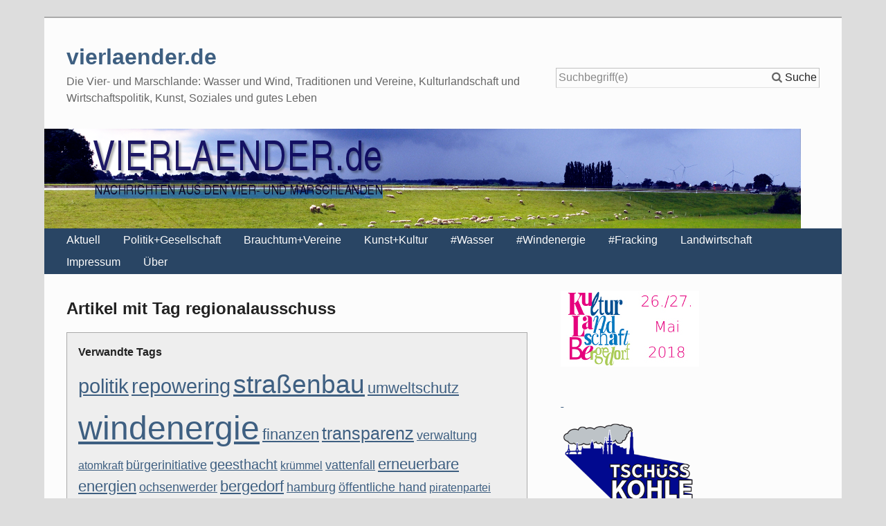

--- FILE ---
content_type: text/html; charset=UTF-8
request_url: https://vierlaender.de/index.php?/plugin/tag/regionalausschuss
body_size: 12910
content:
<!doctype html>
<!--[if IE 8 ]>    <html class="no-js lt-ie9" lang="de"> <![endif]-->
<!--[if gt IE 8]><!--> <html class="no-js" lang="de"> <!--<![endif]-->
<head>
    <meta charset="UTF-8">
    <title>vierlaender.de | Artikel mit Tag regionalausschuss</title>
    <meta name="generator" content="Serendipity v.2.4.0">
    <meta name="viewport" content="width=device-width, initial-scale=1">
    <meta name="robots" content="index,follow">
    <link rel="dns-prefetch" href="//ajax.googleapis.com">
    <link rel="stylesheet" href="https://vierlaender.de/serendipity.css?v=1671194380">
<!--[if lte IE 8]>
    <link rel="stylesheet" href="/templates/next/oldie.css">
<![endif]-->
    <script src="/templates/next/scripts/modernizr/modernizr.js"></script>
    <link rel="alternate" type="application/rss+xml" title="vierlaender.de RSS feed" href="https://vierlaender.de/feeds/index.rss2">
    <link rel="alternate" type="application/x.atom+xml" title="vierlaender.de Atom feed" href="https://vierlaender.de/feeds/atom.xml">
    <script src="/templates/jquery.js"></script>
    <script>jQuery.noConflict();</script>

</head>
<body class="columns-2">
    <header id="banner" class="clearfix">
        <a id="identity" href="https://vierlaender.de/">
            <h1>vierlaender.de</h1>
            <span>Die Vier- und Marschlande: Wasser und Wind, Traditionen und Vereine, Kulturlandschaft und Wirtschaftspolitik, Kunst, Soziales und gutes Leben</span>
        </a>

        <form id="searchform" action="/index.php" method="get" role="search">
            <input type="hidden" name="serendipity[action]" value="search">
            <input id="serendipityQuickSearchTermField" name="serendipity[searchTerm]" type="search" placeholder="Suchbegriff(e)" value="">
            <label for="serendipityQuickSearchTermField"><span class="icon-search" aria-hidden="true"></span><span class="fallback-text">Suche</span></label>
            <input id="searchsend" name="serendipity[searchButton]" type="submit" value="Los!">
        </form>
        
    </header>
        <div id="logo">
        <img src="/uploads/Images/header_logo_Juli2016.png" alt="">
    </div>
        <div id="navbar">
        <a id="open-nav" class="nav-toggle" href="#site-nav"><span class="icon-menu" aria-hidden="true"></span><span class="fallback-text">Menü</span></a>

        <nav id="site-nav" class="nav-collapse">
            <ul><li><a href="/index.php">Aktuell</a></li><li><a href="/categories/6-Politik">Politik+Gesellschaft</a></li><li><a href="/index.php?serendipity[action]=search&amp;serendipity[searchTerm]=brauchtum,vereine">Brauchtum+Vereine</a></li><li><a href="/index.php?serendipity[action]=search&amp;serendipity[searchTerm]=kultur,kunst,museum">Kunst+Kultur</a></li><li><a href="/index.php?serendipity[action]=search&amp;serendipity[searchTerm]=wasser">#Wasser</a></li><li><a href="/index.php?serendipity[action]=search&amp;serendipity[searchTerm]=windenergie,windkraft">#Windenergie</a></li><li><a href="/index.php?serendipity[action]=search&amp;serendipity[searchTerm]=fracking">#Fracking</a></li><li><a href="/categories/4-Landwirtschaft">Landwirtschaft</a></li><li><a href="/archives/34-Impressum-und-Haftungsausschluss.html">Impressum</a></li><li><a href="/index.php?/archives/33-UEber-vierlaender.de.html">Über</a></li></ul>
        </nav>
    </div>

    <main id="primary">
    <div class="serendipity_Entry_Date freetag_cloud">
    <h2 class="serendipity_date">Artikel mit Tag regionalausschuss</h2>

    <div class="serendipity_freetag_taglist">
        <p class="serendipity_freetag_taglist_related">Verwandte Tags</p>
    
                    <span class="tag_weight_182" style="font-size: 182%; white-space: normal;"><a rel="tag" href="http://vierlaender.de/index.php?/plugin/tag/politik" title="politik (4) ">politik</a></span> <span class="tag_weight_182" style="font-size: 182%; white-space: normal;"><a rel="tag" href="http://vierlaender.de/index.php?/plugin/tag/repowering" title="repowering (4) ">repowering</a></span> <span class="tag_weight_229" style="font-size: 229%; white-space: normal;"><a rel="tag" href="http://vierlaender.de/index.php?/plugin/tag/stra%C3%9Fenbau" title="straßenbau (6) ">straßenbau</a></span> <span class="tag_weight_135" style="font-size: 135%; white-space: normal;"><a rel="tag" href="http://vierlaender.de/index.php?/plugin/tag/umweltschutz" title="umweltschutz (2) ">umweltschutz</a></span> <span class="tag_weight_300" style="font-size: 300%; white-space: normal;"><a rel="tag" href="http://vierlaender.de/index.php?/plugin/tag/windenergie" title="windenergie (9) ">windenergie</a></span> <span class="tag_weight_135" style="font-size: 135%; white-space: normal;"><a rel="tag" href="http://vierlaender.de/index.php?/plugin/tag/finanzen" title="finanzen (2) ">finanzen</a></span> <span class="tag_weight_159" style="font-size: 159%; white-space: normal;"><a rel="tag" href="http://vierlaender.de/index.php?/plugin/tag/transparenz" title="transparenz (3) ">transparenz</a></span> <span class="tag_weight_112" style="font-size: 112%; white-space: normal;"><a rel="tag" href="http://vierlaender.de/index.php?/plugin/tag/verwaltung" title="verwaltung (1) ">verwaltung</a></span> <span class="tag_weight_100" style="font-size: 100%; white-space: normal;"><a rel="tag" href="http://vierlaender.de/index.php?/plugin/tag/atomkraft" title="atomkraft (0.5) ">atomkraft</a></span> <span class="tag_weight_112" style="font-size: 112%; white-space: normal;"><a rel="tag" href="http://vierlaender.de/index.php?/plugin/tag/b%C3%BCrgerinitiative" title="bürgerinitiative (1) ">bürgerinitiative</a></span> <span class="tag_weight_124" style="font-size: 124%; white-space: normal;"><a rel="tag" href="http://vierlaender.de/index.php?/plugin/tag/geesthacht" title="geesthacht (1.5) ">geesthacht</a></span> <span class="tag_weight_100" style="font-size: 100%; white-space: normal;"><a rel="tag" href="http://vierlaender.de/index.php?/plugin/tag/kr%C3%BCmmel" title="krümmel (0.5) ">krümmel</a></span> <span class="tag_weight_112" style="font-size: 112%; white-space: normal;"><a rel="tag" href="http://vierlaender.de/index.php?/plugin/tag/vattenfall" title="vattenfall (1) ">vattenfall</a></span> <span class="tag_weight_135" style="font-size: 135%; white-space: normal;"><a rel="tag" href="http://vierlaender.de/index.php?/plugin/tag/erneuerbare+energien" title="erneuerbare energien (2) ">erneuerbare energien</a></span> <span class="tag_weight_112" style="font-size: 112%; white-space: normal;"><a rel="tag" href="http://vierlaender.de/index.php?/plugin/tag/ochsenwerder" title="ochsenwerder (1) ">ochsenwerder</a></span> <span class="tag_weight_135" style="font-size: 135%; white-space: normal;"><a rel="tag" href="http://vierlaender.de/index.php?/plugin/tag/bergedorf" title="bergedorf (2) ">bergedorf</a></span> <span class="tag_weight_112" style="font-size: 112%; white-space: normal;"><a rel="tag" href="http://vierlaender.de/index.php?/plugin/tag/hamburg" title="hamburg (1) ">hamburg</a></span> <span class="tag_weight_112" style="font-size: 112%; white-space: normal;"><a rel="tag" href="http://vierlaender.de/index.php?/plugin/tag/%C3%B6ffentliche+hand" title="öffentliche hand (1) ">öffentliche hand</a></span> <span class="tag_weight_100" style="font-size: 100%; white-space: normal;"><a rel="tag" href="http://vierlaender.de/index.php?/plugin/tag/piratenpartei" title="piratenpartei (0.5) ">piratenpartei</a></span> <span class="tag_weight_100" style="font-size: 100%; white-space: normal;"><a rel="tag" href="http://vierlaender.de/index.php?/plugin/tag/handwerk" title="handwerk (0.5) ">handwerk</a></span> <span class="tag_weight_135" style="font-size: 135%; white-space: normal;"><a rel="tag" href="http://vierlaender.de/index.php?/plugin/tag/klimawandel" title="klimawandel (2) ">klimawandel</a></span> <span class="tag_weight_182" style="font-size: 182%; white-space: normal;"><a rel="tag" href="http://vierlaender.de/index.php?/plugin/tag/lokalpolitik" title="lokalpolitik (4) ">lokalpolitik</a></span> <span class="tag_weight_112" style="font-size: 112%; white-space: normal;"><a rel="tag" href="http://vierlaender.de/index.php?/plugin/tag/natur+und+umwelt" title="natur und umwelt (1) ">natur und umwelt</a></span> <span class="tag_weight_112" style="font-size: 112%; white-space: normal;"><a rel="tag" href="http://vierlaender.de/index.php?/plugin/tag/lauben" title="lauben (1) ">lauben</a></span> <span class="tag_weight_112" style="font-size: 112%; white-space: normal;"><a rel="tag" href="http://vierlaender.de/index.php?/plugin/tag/wohnungsbau" title="wohnungsbau (1) ">wohnungsbau</a></span> <span class="tag_weight_100" style="font-size: 100%; white-space: normal;"><a rel="tag" href="http://vierlaender.de/index.php?/plugin/tag/ortsvorsteher" title="ortsvorsteher (0.5) ">ortsvorsteher</a></span> <span class="tag_weight_135" style="font-size: 135%; white-space: normal;"><a rel="tag" href="http://vierlaender.de/index.php?/plugin/tag/altengamme" title="altengamme (2) ">altengamme</a></span> <span class="tag_weight_124" style="font-size: 124%; white-space: normal;"><a rel="tag" href="http://vierlaender.de/index.php?/plugin/tag/curslack" title="curslack (1.5) ">curslack</a></span> <span class="tag_weight_112" style="font-size: 112%; white-space: normal;"><a rel="tag" href="http://vierlaender.de/index.php?/plugin/tag/fukushima" title="fukushima (1) ">fukushima</a></span> <span class="tag_weight_124" style="font-size: 124%; white-space: normal;"><a rel="tag" href="http://vierlaender.de/index.php?/plugin/tag/kiebitzdeich" title="kiebitzdeich (1.5) ">kiebitzdeich</a></span> <span class="tag_weight_124" style="font-size: 124%; white-space: normal;"><a rel="tag" href="http://vierlaender.de/index.php?/plugin/tag/neuengamme" title="neuengamme (1.5) ">neuengamme</a></span> <span class="tag_weight_135" style="font-size: 135%; white-space: normal;"><a rel="tag" href="http://vierlaender.de/index.php?/plugin/tag/stadtentwicklung" title="stadtentwicklung (2) ">stadtentwicklung</a></span> <span class="tag_weight_100" style="font-size: 100%; white-space: normal;"><a rel="tag" href="http://vierlaender.de/index.php?/plugin/tag/barrieren" title="barrieren (0.5) ">barrieren</a></span> <span class="tag_weight_124" style="font-size: 124%; white-space: normal;"><a rel="tag" href="http://vierlaender.de/index.php?/plugin/tag/sommerfest" title="sommerfest (1.5) ">sommerfest</a></span> <span class="tag_weight_182" style="font-size: 182%; white-space: normal;"><a rel="tag" href="http://vierlaender.de/index.php?/plugin/tag/kinder" title="kinder (4) ">kinder</a></span> <span class="tag_weight_112" style="font-size: 112%; white-space: normal;"><a rel="tag" href="http://vierlaender.de/index.php?/plugin/tag/kirchwerder" title="kirchwerder (1) ">kirchwerder</a></span> <span class="tag_weight_159" style="font-size: 159%; white-space: normal;"><a rel="tag" href="http://vierlaender.de/index.php?/plugin/tag/schule" title="schule (3) ">schule</a></span> <span class="tag_weight_112" style="font-size: 112%; white-space: normal;"><a rel="tag" href="http://vierlaender.de/index.php?/plugin/tag/borghorster+elbwiesen" title="borghorster elbwiesen (1) ">borghorster elbwiesen</a></span> <span class="tag_weight_100" style="font-size: 100%; white-space: normal;"><a rel="tag" href="http://vierlaender.de/index.php?/plugin/tag/deich" title="deich (0.5) ">deich</a></span> <span class="tag_weight_112" style="font-size: 112%; white-space: normal;"><a rel="tag" href="http://vierlaender.de/index.php?/plugin/tag/elbe" title="elbe (1) ">elbe</a></span> <span class="tag_weight_100" style="font-size: 100%; white-space: normal;"><a rel="tag" href="http://vierlaender.de/index.php?/plugin/tag/elbvertiefung" title="elbvertiefung (0.5) ">elbvertiefung</a></span> <span class="tag_weight_206" style="font-size: 206%; white-space: normal;"><a rel="tag" href="http://vierlaender.de/index.php?/plugin/tag/wasser" title="wasser (5) ">wasser</a></span> <span class="tag_weight_135" style="font-size: 135%; white-space: normal;"><a rel="tag" href="http://vierlaender.de/index.php?/plugin/tag/museum" title="museum (2) ">museum</a></span> <span class="tag_weight_135" style="font-size: 135%; white-space: normal;"><a rel="tag" href="http://vierlaender.de/index.php?/plugin/tag/rieck-haus" title="rieck-haus (2) ">rieck-haus</a></span> <span class="tag_weight_100" style="font-size: 100%; white-space: normal;"><a rel="tag" href="http://vierlaender.de/index.php?/plugin/tag/konsum" title="konsum (0.5) ">konsum</a></span> <span class="tag_weight_100" style="font-size: 100%; white-space: normal;"><a rel="tag" href="http://vierlaender.de/index.php?/plugin/tag/logistik" title="logistik (0.5) ">logistik</a></span> <span class="tag_weight_112" style="font-size: 112%; white-space: normal;"><a rel="tag" href="http://vierlaender.de/index.php?/plugin/tag/wirtschaft" title="wirtschaft (1) ">wirtschaft</a></span> <span class="tag_weight_100" style="font-size: 100%; white-space: normal;"><a rel="tag" href="http://vierlaender.de/index.php?/plugin/tag/satire" title="satire (0.5) ">satire</a></span> <span class="tag_weight_159" style="font-size: 159%; white-space: normal;"><a rel="tag" href="http://vierlaender.de/index.php?/plugin/tag/fracking" title="fracking (3) ">fracking</a></span> <span class="tag_weight_112" style="font-size: 112%; white-space: normal;"><a rel="tag" href="http://vierlaender.de/index.php?/plugin/tag/trinkwasser" title="trinkwasser (1) ">trinkwasser</a></span> <span class="tag_weight_112" style="font-size: 112%; white-space: normal;"><a rel="tag" href="http://vierlaender.de/index.php?/plugin/tag/umweltbehoerde" title="umweltbehoerde (1) ">umweltbehoerde</a></span> <span class="tag_weight_135" style="font-size: 135%; white-space: normal;"><a rel="tag" href="http://vierlaender.de/index.php?/plugin/tag/umweltverschmutzung" title="umweltverschmutzung (2) ">umweltverschmutzung</a></span> <span class="tag_weight_100" style="font-size: 100%; white-space: normal;"><a rel="tag" href="http://vierlaender.de/index.php?/plugin/tag/harburg" title="harburg (0.5) ">harburg</a></span> <span class="tag_weight_100" style="font-size: 100%; white-space: normal;"><a rel="tag" href="http://vierlaender.de/index.php?/plugin/tag/wilhelmsburg" title="wilhelmsburg (0.5) ">wilhelmsburg</a></span> <span class="tag_weight_100" style="font-size: 100%; white-space: normal;"><a rel="tag" href="http://vierlaender.de/index.php?/plugin/tag/b%C3%B6rnsen" title="börnsen (0.5) ">börnsen</a></span> <span class="tag_weight_206" style="font-size: 206%; white-space: normal;"><a rel="tag" href="http://vierlaender.de/index.php?/plugin/tag/g%C3%A4nseplage" title="gänseplage (5) ">gänseplage</a></span> <span class="tag_weight_135" style="font-size: 135%; white-space: normal;"><a rel="tag" href="http://vierlaender.de/index.php?/plugin/tag/grabensystem" title="grabensystem (2) ">grabensystem</a></span> <span class="tag_weight_135" style="font-size: 135%; white-space: normal;"><a rel="tag" href="http://vierlaender.de/index.php?/plugin/tag/naturschutz" title="naturschutz (2) ">naturschutz</a></span> <span class="tag_weight_112" style="font-size: 112%; white-space: normal;"><a rel="tag" href="http://vierlaender.de/index.php?/plugin/tag/reitbrook" title="reitbrook (1) ">reitbrook</a></span> <span class="tag_weight_112" style="font-size: 112%; white-space: normal;"><a rel="tag" href="http://vierlaender.de/index.php?/plugin/tag/airbus" title="airbus (1) ">airbus</a></span> <span class="tag_weight_135" style="font-size: 135%; white-space: normal;"><a rel="tag" href="http://vierlaender.de/index.php?/plugin/tag/wasserbau" title="wasserbau (2) ">wasserbau</a></span> <span class="tag_weight_112" style="font-size: 112%; white-space: normal;"><a rel="tag" href="http://vierlaender.de/index.php?/plugin/tag/gem%C3%BCseanbau" title="gemüseanbau (1) ">gemüseanbau</a></span> <span class="tag_weight_206" style="font-size: 206%; white-space: normal;"><a rel="tag" href="http://vierlaender.de/index.php?/plugin/tag/entw%C3%A4sserung" title="entwässerung (5) ">entwässerung</a></span> <span class="tag_weight_100" style="font-size: 100%; white-space: normal;"><a rel="tag" href="http://vierlaender.de/index.php?/plugin/tag/biber" title="biber (0.5) ">biber</a></span> <span class="tag_weight_100" style="font-size: 100%; white-space: normal;"><a rel="tag" href="http://vierlaender.de/index.php?/plugin/tag/industrie" title="industrie (0.5) ">industrie</a></span> <span class="tag_weight_135" style="font-size: 135%; white-space: normal;"><a rel="tag" href="http://vierlaender.de/index.php?/plugin/tag/agro-gentechnik" title="agro-gentechnik (2) ">agro-gentechnik</a></span> <span class="tag_weight_100" style="font-size: 100%; white-space: normal;"><a rel="tag" href="http://vierlaender.de/index.php?/plugin/tag/artenschutz" title="artenschutz (0.5) ">artenschutz</a></span> <span class="tag_weight_135" style="font-size: 135%; white-space: normal;"><a rel="tag" href="http://vierlaender.de/index.php?/plugin/tag/ern%C3%A4hrung" title="ernährung (2) ">ernährung</a></span> <span class="tag_weight_159" style="font-size: 159%; white-space: normal;"><a rel="tag" href="http://vierlaender.de/index.php?/plugin/tag/Landwirtschaft" title="Landwirtschaft (3) ">Landwirtschaft</a></span> <span class="tag_weight_112" style="font-size: 112%; white-space: normal;"><a rel="tag" href="http://vierlaender.de/index.php?/plugin/tag/bio-g%C3%A4rtnerei" title="bio-gärtnerei (1) ">bio-gärtnerei</a></span> <span class="tag_weight_135" style="font-size: 135%; white-space: normal;"><a rel="tag" href="http://vierlaender.de/index.php?/plugin/tag/gesundheit" title="gesundheit (2) ">gesundheit</a></span> <span class="tag_weight_100" style="font-size: 100%; white-space: normal;"><a rel="tag" href="http://vierlaender.de/index.php?/plugin/tag/radioaktivit%C3%A4t" title="radioaktivität (0.5) ">radioaktivität</a></span> <span class="tag_weight_100" style="font-size: 100%; white-space: normal;"><a rel="tag" href="http://vierlaender.de/index.php?/plugin/tag/fauna" title="fauna (0.5) ">fauna</a></span> <span class="tag_weight_100" style="font-size: 100%; white-space: normal;"><a rel="tag" href="http://vierlaender.de/index.php?/plugin/tag/flora" title="flora (0.5) ">flora</a></span> <span class="tag_weight_100" style="font-size: 100%; white-space: normal;"><a rel="tag" href="http://vierlaender.de/index.php?/plugin/tag/glyphosat" title="glyphosat (0.5) ">glyphosat</a></span> <span class="tag_weight_100" style="font-size: 100%; white-space: normal;"><a rel="tag" href="http://vierlaender.de/index.php?/plugin/tag/krebs" title="krebs (0.5) ">krebs</a></span> <span class="tag_weight_112" style="font-size: 112%; white-space: normal;"><a rel="tag" href="http://vierlaender.de/index.php?/plugin/tag/erntedankfest" title="erntedankfest (1) ">erntedankfest</a></span> <span class="tag_weight_112" style="font-size: 112%; white-space: normal;"><a rel="tag" href="http://vierlaender.de/index.php?/plugin/tag/pestizide" title="pestizide (1) ">pestizide</a></span> <span class="tag_weight_100" style="font-size: 100%; white-space: normal;"><a rel="tag" href="http://vierlaender.de/index.php?/plugin/tag/sozialabbau" title="sozialabbau (0.5) ">sozialabbau</a></span> <span class="tag_weight_182" style="font-size: 182%; white-space: normal;"><a rel="tag" href="http://vierlaender.de/index.php?/plugin/tag/stadtplanung" title="stadtplanung (4) ">stadtplanung</a></span> <span class="tag_weight_100" style="font-size: 100%; white-space: normal;"><a rel="tag" href="http://vierlaender.de/index.php?/plugin/tag/ccs" title="ccs (0.5) ">ccs</a></span> <span class="tag_weight_100" style="font-size: 100%; white-space: normal;"><a rel="tag" href="http://vierlaender.de/index.php?/plugin/tag/umweltgifte" title="umweltgifte (0.5) ">umweltgifte</a></span> <span class="tag_weight_100" style="font-size: 100%; white-space: normal;"><a rel="tag" href="http://vierlaender.de/index.php?/plugin/tag/weihnachtsmarkt" title="weihnachtsmarkt (0.5) ">weihnachtsmarkt</a></span> <span class="tag_weight_135" style="font-size: 135%; white-space: normal;"><a rel="tag" href="http://vierlaender.de/index.php?/plugin/tag/plattdeutsch" title="plattdeutsch (2) ">plattdeutsch</a></span> <span class="tag_weight_124" style="font-size: 124%; white-space: normal;"><a rel="tag" href="http://vierlaender.de/index.php?/plugin/tag/Agro-Gentechnik" title="Agro-Gentechnik (1.5) ">Agro-Gentechnik</a></span> <span class="tag_weight_100" style="font-size: 100%; white-space: normal;"><a rel="tag" href="http://vierlaender.de/index.php?/plugin/tag/Bio-G%C3%A4rtnerei" title="Bio-Gärtnerei (0.5) ">Bio-Gärtnerei</a></span> <span class="tag_weight_100" style="font-size: 100%; white-space: normal;"><a rel="tag" href="http://vierlaender.de/index.php?/plugin/tag/Greenpeace" title="Greenpeace (0.5) ">Greenpeace</a></span> <span class="tag_weight_206" style="font-size: 206%; white-space: normal;"><a rel="tag" href="http://vierlaender.de/index.php?/plugin/tag/Ochsenwerder" title="Ochsenwerder (5) ">Ochsenwerder</a></span> <span class="tag_weight_112" style="font-size: 112%; white-space: normal;"><a rel="tag" href="http://vierlaender.de/index.php?/plugin/tag/erdbeben" title="erdbeben (1) ">erdbeben</a></span> <span class="tag_weight_112" style="font-size: 112%; white-space: normal;"><a rel="tag" href="http://vierlaender.de/index.php?/plugin/tag/tsunami" title="tsunami (1) ">tsunami</a></span> <span class="tag_weight_112" style="font-size: 112%; white-space: normal;"><a rel="tag" href="http://vierlaender.de/index.php?/plugin/tag/vossmoor" title="vossmoor (1) ">vossmoor</a></span> <span class="tag_weight_112" style="font-size: 112%; white-space: normal;"><a rel="tag" href="http://vierlaender.de/index.php?/plugin/tag/faschismus" title="faschismus (1) ">faschismus</a></span> <span class="tag_weight_124" style="font-size: 124%; white-space: normal;"><a rel="tag" href="http://vierlaender.de/index.php?/plugin/tag/glinde" title="glinde (1.5) ">glinde</a></span> <span class="tag_weight_112" style="font-size: 112%; white-space: normal;"><a rel="tag" href="http://vierlaender.de/index.php?/plugin/tag/rassismus" title="rassismus (1) ">rassismus</a></span> <span class="tag_weight_100" style="font-size: 100%; white-space: normal;"><a rel="tag" href="http://vierlaender.de/index.php?/plugin/tag/giftm%C3%BCll" title="giftmüll (0.5) ">giftmüll</a></span> <span class="tag_weight_100" style="font-size: 100%; white-space: normal;"><a rel="tag" href="http://vierlaender.de/index.php?/plugin/tag/eon" title="eon (0.5) ">eon</a></span> <span class="tag_weight_100" style="font-size: 100%; white-space: normal;"><a rel="tag" href="http://vierlaender.de/index.php?/plugin/tag/Frieden" title="Frieden (0.5) ">Frieden</a></span> <span class="tag_weight_100" style="font-size: 100%; white-space: normal;"><a rel="tag" href="http://vierlaender.de/index.php?/plugin/tag/Krieg" title="Krieg (0.5) ">Krieg</a></span> <span class="tag_weight_112" style="font-size: 112%; white-space: normal;"><a rel="tag" href="http://vierlaender.de/index.php?/plugin/tag/landwirtschaft" title="landwirtschaft (1) ">landwirtschaft</a></span> <span class="tag_weight_100" style="font-size: 100%; white-space: normal;"><a rel="tag" href="http://vierlaender.de/index.php?/plugin/tag/ausstellung" title="ausstellung (0.5) ">ausstellung</a></span> <span class="tag_weight_100" style="font-size: 100%; white-space: normal;"><a rel="tag" href="http://vierlaender.de/index.php?/plugin/tag/Geesthacht" title="Geesthacht (0.5) ">Geesthacht</a></span> <span class="tag_weight_100" style="font-size: 100%; white-space: normal;"><a rel="tag" href="http://vierlaender.de/index.php?/plugin/tag/energienetze" title="energienetze (0.5) ">energienetze</a></span> <span class="tag_weight_206" style="font-size: 206%; white-space: normal;"><a rel="tag" href="http://vierlaender.de/index.php?/plugin/tag/B%C3%BCrgerinitiative" title="Bürgerinitiative (5) ">Bürgerinitiative</a></span> <span class="tag_weight_124" style="font-size: 124%; white-space: normal;"><a rel="tag" href="http://vierlaender.de/index.php?/plugin/tag/ehec" title="ehec (1.5) ">ehec</a></span> <span class="tag_weight_147" style="font-size: 147%; white-space: normal;"><a rel="tag" href="http://vierlaender.de/index.php?/plugin/tag/Gem%C3%BCseanbau" title="Gemüseanbau (2.5) ">Gemüseanbau</a></span> <span class="tag_weight_100" style="font-size: 100%; white-space: normal;"><a rel="tag" href="http://vierlaender.de/index.php?/plugin/tag/Politik" title="Politik (0.5) ">Politik</a></span> <span class="tag_weight_100" style="font-size: 100%; white-space: normal;"><a rel="tag" href="http://vierlaender.de/index.php?/plugin/tag/teilhabe" title="teilhabe (0.5) ">teilhabe</a></span> <span class="tag_weight_100" style="font-size: 100%; white-space: normal;"><a rel="tag" href="http://vierlaender.de/index.php?/plugin/tag/austerit%C3%A4t" title="austerität (0.5) ">austerität</a></span> <span class="tag_weight_112" style="font-size: 112%; white-space: normal;"><a rel="tag" href="http://vierlaender.de/index.php?/plugin/tag/bahndamm" title="bahndamm (1) ">bahndamm</a></span> <span class="tag_weight_112" style="font-size: 112%; white-space: normal;"><a rel="tag" href="http://vierlaender.de/index.php?/plugin/tag/hochwasserschutz" title="hochwasserschutz (1) ">hochwasserschutz</a></span> <span class="tag_weight_112" style="font-size: 112%; white-space: normal;"><a rel="tag" href="http://vierlaender.de/index.php?/plugin/tag/internetversorgung" title="internetversorgung (1) ">internetversorgung</a></span> <span class="tag_weight_135" style="font-size: 135%; white-space: normal;"><a rel="tag" href="http://vierlaender.de/index.php?/plugin/tag/landschaftspflege" title="landschaftspflege (2) ">landschaftspflege</a></span> <span class="tag_weight_100" style="font-size: 100%; white-space: normal;"><a rel="tag" href="http://vierlaender.de/index.php?/plugin/tag/brauchtum" title="brauchtum (0.5) ">brauchtum</a></span> <span class="tag_weight_100" style="font-size: 100%; white-space: normal;"><a rel="tag" href="http://vierlaender.de/index.php?/plugin/tag/Handwerk" title="Handwerk (0.5) ">Handwerk</a></span> <span class="tag_weight_112" style="font-size: 112%; white-space: normal;"><a rel="tag" href="http://vierlaender.de/index.php?/plugin/tag/Natur+und+Umwelt" title="Natur und Umwelt (1) ">Natur und Umwelt</a></span> <span class="tag_weight_100" style="font-size: 100%; white-space: normal;"><a rel="tag" href="http://vierlaender.de/index.php?/plugin/tag/nsg+die+reit" title="nsg die reit (0.5) ">nsg die reit</a></span> <span class="tag_weight_159" style="font-size: 159%; white-space: normal;"><a rel="tag" href="http://vierlaender.de/index.php?/plugin/tag/Verkehr" title="Verkehr (3) ">Verkehr</a></span> <span class="tag_weight_124" style="font-size: 124%; white-space: normal;"><a rel="tag" href="http://vierlaender.de/index.php?/plugin/tag/konzert" title="konzert (1.5) ">konzert</a></span> <span class="tag_weight_100" style="font-size: 100%; white-space: normal;"><a rel="tag" href="http://vierlaender.de/index.php?/plugin/tag/historische+landmaschinen" title="historische landmaschinen (0.5) ">historische landmaschinen</a></span> <span class="tag_weight_100" style="font-size: 100%; white-space: normal;"><a rel="tag" href="http://vierlaender.de/index.php?/plugin/tag/schwimmen" title="schwimmen (0.5) ">schwimmen</a></span> <span class="tag_weight_100" style="font-size: 100%; white-space: normal;"><a rel="tag" href="http://vierlaender.de/index.php?/plugin/tag/theater" title="theater (0.5) ">theater</a></span> <span class="tag_weight_100" style="font-size: 100%; white-space: normal;"><a rel="tag" href="http://vierlaender.de/index.php?/plugin/tag/ch%C3%B6re" title="chöre (0.5) ">chöre</a></span> <span class="tag_weight_100" style="font-size: 100%; white-space: normal;"><a rel="tag" href="http://vierlaender.de/index.php?/plugin/tag/krieg" title="krieg (0.5) ">krieg</a></span> <span class="tag_weight_100" style="font-size: 100%; white-space: normal;"><a rel="tag" href="http://vierlaender.de/index.php?/plugin/tag/Sport" title="Sport (0.5) ">Sport</a></span> <span class="tag_weight_206" style="font-size: 206%; white-space: normal;"><a rel="tag" href="http://vierlaender.de/index.php?/plugin/tag/Vereine" title="Vereine (5) ">Vereine</a></span> <span class="tag_weight_100" style="font-size: 100%; white-space: normal;"><a rel="tag" href="http://vierlaender.de/index.php?/plugin/tag/Unterhaltungsclub" title="Unterhaltungsclub (0.5) ">Unterhaltungsclub</a></span> <span class="tag_weight_112" style="font-size: 112%; white-space: normal;"><a rel="tag" href="http://vierlaender.de/index.php?/plugin/tag/blasmusik" title="blasmusik (1) ">blasmusik</a></span> <span class="tag_weight_112" style="font-size: 112%; white-space: normal;"><a rel="tag" href="http://vierlaender.de/index.php?/plugin/tag/musikverein" title="musikverein (1) ">musikverein</a></span> <span class="tag_weight_159" style="font-size: 159%; white-space: normal;"><a rel="tag" href="http://vierlaender.de/index.php?/plugin/tag/zollenspieker" title="zollenspieker (3) ">zollenspieker</a></span> <span class="tag_weight_100" style="font-size: 100%; white-space: normal;"><a rel="tag" href="http://vierlaender.de/index.php?/plugin/tag/Bahndamm" title="Bahndamm (0.5) ">Bahndamm</a></span> <span class="tag_weight_100" style="font-size: 100%; white-space: normal;"><a rel="tag" href="http://vierlaender.de/index.php?/plugin/tag/Howe" title="Howe (0.5) ">Howe</a></span> <span class="tag_weight_100" style="font-size: 100%; white-space: normal;"><a rel="tag" href="http://vierlaender.de/index.php?/plugin/tag/Vogelschutz" title="Vogelschutz (0.5) ">Vogelschutz</a></span> <span class="tag_weight_100" style="font-size: 100%; white-space: normal;"><a rel="tag" href="http://vierlaender.de/index.php?/plugin/tag/Ordnungskr%C3%A4fte" title="Ordnungskräfte (0.5) ">Ordnungskräfte</a></span> <span class="tag_weight_124" style="font-size: 124%; white-space: normal;"><a rel="tag" href="http://vierlaender.de/index.php?/plugin/tag/Feuerwehr" title="Feuerwehr (1.5) ">Feuerwehr</a></span> <span class="tag_weight_159" style="font-size: 159%; white-space: normal;"><a rel="tag" href="http://vierlaender.de/index.php?/plugin/tag/erntedankumzug" title="erntedankumzug (3) ">erntedankumzug</a></span> <span class="tag_weight_159" style="font-size: 159%; white-space: normal;"><a rel="tag" href="http://vierlaender.de/index.php?/plugin/tag/erntek%C3%B6nigin" title="erntekönigin (3) ">erntekönigin</a></span> <span class="tag_weight_112" style="font-size: 112%; white-space: normal;"><a rel="tag" href="http://vierlaender.de/index.php?/plugin/tag/spieker+markt" title="spieker markt (1) ">spieker markt</a></span> <span class="tag_weight_112" style="font-size: 112%; white-space: normal;"><a rel="tag" href="http://vierlaender.de/index.php?/plugin/tag/s%C3%BClzbrack" title="sülzbrack (1) ">sülzbrack</a></span> <span class="tag_weight_100" style="font-size: 100%; white-space: normal;"><a rel="tag" href="http://vierlaender.de/index.php?/plugin/tag/denkmal" title="denkmal (0.5) ">denkmal</a></span> <span class="tag_weight_124" style="font-size: 124%; white-space: normal;"><a rel="tag" href="http://vierlaender.de/index.php?/plugin/tag/dorffest" title="dorffest (1.5) ">dorffest</a></span> <span class="tag_weight_100" style="font-size: 100%; white-space: normal;"><a rel="tag" href="http://vierlaender.de/index.php?/plugin/tag/kultur" title="kultur (0.5) ">kultur</a></span> <span class="tag_weight_100" style="font-size: 100%; white-space: normal;"><a rel="tag" href="http://vierlaender.de/index.php?/plugin/tag/folklore" title="folklore (0.5) ">folklore</a></span> <span class="tag_weight_100" style="font-size: 100%; white-space: normal;"><a rel="tag" href="http://vierlaender.de/index.php?/plugin/tag/ohe" title="ohe (0.5) ">ohe</a></span> <span class="tag_weight_100" style="font-size: 100%; white-space: normal;"><a rel="tag" href="http://vierlaender.de/index.php?/plugin/tag/tanzen" title="tanzen (0.5) ">tanzen</a></span> <span class="tag_weight_124" style="font-size: 124%; white-space: normal;"><a rel="tag" href="http://vierlaender.de/index.php?/plugin/tag/Transparenz" title="Transparenz (1.5) ">Transparenz</a></span> <span class="tag_weight_112" style="font-size: 112%; white-space: normal;"><a rel="tag" href="http://vierlaender.de/index.php?/plugin/tag/Beratung" title="Beratung (1) ">Beratung</a></span> <span class="tag_weight_182" style="font-size: 182%; white-space: normal;"><a rel="tag" href="http://vierlaender.de/index.php?/plugin/tag/Bergedorf" title="Bergedorf (4) ">Bergedorf</a></span> <span class="tag_weight_100" style="font-size: 100%; white-space: normal;"><a rel="tag" href="http://vierlaender.de/index.php?/plugin/tag/Gesundheit" title="Gesundheit (0.5) ">Gesundheit</a></span> <span class="tag_weight_100" style="font-size: 100%; white-space: normal;"><a rel="tag" href="http://vierlaender.de/index.php?/plugin/tag/Pflege" title="Pflege (0.5) ">Pflege</a></span> <span class="tag_weight_112" style="font-size: 112%; white-space: normal;"><a rel="tag" href="http://vierlaender.de/index.php?/plugin/tag/erd%C3%B6l" title="erdöl (1) ">erdöl</a></span> <span class="tag_weight_112" style="font-size: 112%; white-space: normal;"><a rel="tag" href="http://vierlaender.de/index.php?/plugin/tag/kulturlandschaft" title="kulturlandschaft (1) ">kulturlandschaft</a></span> <span class="tag_weight_100" style="font-size: 100%; white-space: normal;"><a rel="tag" href="http://vierlaender.de/index.php?/plugin/tag/moorburg" title="moorburg (0.5) ">moorburg</a></span> <span class="tag_weight_100" style="font-size: 100%; white-space: normal;"><a rel="tag" href="http://vierlaender.de/index.php?/plugin/tag/kanuwandern" title="kanuwandern (0.5) ">kanuwandern</a></span> <span class="tag_weight_100" style="font-size: 100%; white-space: normal;"><a rel="tag" href="http://vierlaender.de/index.php?/plugin/tag/paddeln" title="paddeln (0.5) ">paddeln</a></span> <span class="tag_weight_100" style="font-size: 100%; white-space: normal;"><a rel="tag" href="http://vierlaender.de/index.php?/plugin/tag/kleing%C3%A4rten" title="kleingärten (0.5) ">kleingärten</a></span> <span class="tag_weight_229" style="font-size: 229%; white-space: normal;"><a rel="tag" href="http://vierlaender.de/index.php?/plugin/tag/Elbe" title="Elbe (6) ">Elbe</a></span> <span class="tag_weight_100" style="font-size: 100%; white-space: normal;"><a rel="tag" href="http://vierlaender.de/index.php?/plugin/tag/hpa" title="hpa (0.5) ">hpa</a></span> <span class="tag_weight_100" style="font-size: 100%; white-space: normal;"><a rel="tag" href="http://vierlaender.de/index.php?/plugin/tag/schifffahrt" title="schifffahrt (0.5) ">schifffahrt</a></span> <span class="tag_weight_100" style="font-size: 100%; white-space: normal;"><a rel="tag" href="http://vierlaender.de/index.php?/plugin/tag/hafen" title="hafen (0.5) ">hafen</a></span> <span class="tag_weight_100" style="font-size: 100%; white-space: normal;"><a rel="tag" href="http://vierlaender.de/index.php?/plugin/tag/toch" title="toch (0.5) ">toch</a></span> <span class="tag_weight_100" style="font-size: 100%; white-space: normal;"><a rel="tag" href="http://vierlaender.de/index.php?/plugin/tag/erdbeeren" title="erdbeeren (0.5) ">erdbeeren</a></span> <span class="tag_weight_100" style="font-size: 100%; white-space: normal;"><a rel="tag" href="http://vierlaender.de/index.php?/plugin/tag/tourismus" title="tourismus (0.5) ">tourismus</a></span> <span class="tag_weight_135" style="font-size: 135%; white-space: normal;"><a rel="tag" href="http://vierlaender.de/index.php?/plugin/tag/wegwerfgesellschaft" title="wegwerfgesellschaft (2) ">wegwerfgesellschaft</a></span> <span class="tag_weight_100" style="font-size: 100%; white-space: normal;"><a rel="tag" href="http://vierlaender.de/index.php?/plugin/tag/autorenlesung" title="autorenlesung (0.5) ">autorenlesung</a></span> <span class="tag_weight_100" style="font-size: 100%; white-space: normal;"><a rel="tag" href="http://vierlaender.de/index.php?/plugin/tag/erdgas" title="erdgas (0.5) ">erdgas</a></span> <span class="tag_weight_100" style="font-size: 100%; white-space: normal;"><a rel="tag" href="http://vierlaender.de/index.php?/plugin/tag/haustiere" title="haustiere (0.5) ">haustiere</a></span> <span class="tag_weight_100" style="font-size: 100%; white-space: normal;"><a rel="tag" href="http://vierlaender.de/index.php?/plugin/tag/moorfleet" title="moorfleet (0.5) ">moorfleet</a></span> <span class="tag_weight_100" style="font-size: 100%; white-space: normal;"><a rel="tag" href="http://vierlaender.de/index.php?/plugin/tag/allerm%C3%B6he" title="allermöhe (0.5) ">allermöhe</a></span> <span class="tag_weight_100" style="font-size: 100%; white-space: normal;"><a rel="tag" href="http://vierlaender.de/index.php?/plugin/tag/vereine" title="vereine (0.5) ">vereine</a></span> <span class="tag_weight_100" style="font-size: 100%; white-space: normal;"><a rel="tag" href="http://vierlaender.de/index.php?/plugin/tag/literatur" title="literatur (0.5) ">literatur</a></span> <span class="tag_weight_135" style="font-size: 135%; white-space: normal;"><a rel="tag" href="http://vierlaender.de/index.php?/plugin/tag/lauenburg" title="lauenburg (2) ">lauenburg</a></span> <span class="tag_weight_100" style="font-size: 100%; white-space: normal;"><a rel="tag" href="http://vierlaender.de/index.php?/plugin/tag/wittorf" title="wittorf (0.5) ">wittorf</a></span> <span class="tag_weight_100" style="font-size: 100%; white-space: normal;"><a rel="tag" href="http://vierlaender.de/index.php?/plugin/tag/Kirchwerder" title="Kirchwerder (0.5) ">Kirchwerder</a></span> <span class="tag_weight_112" style="font-size: 112%; white-space: normal;"><a rel="tag" href="http://vierlaender.de/index.php?/plugin/tag/fl%C3%BCchtlinge" title="flüchtlinge (1) ">flüchtlinge</a></span> <span class="tag_weight_112" style="font-size: 112%; white-space: normal;"><a rel="tag" href="http://vierlaender.de/index.php?/plugin/tag/obdachlosigkeit" title="obdachlosigkeit (1) ">obdachlosigkeit</a></span> <span class="tag_weight_100" style="font-size: 100%; white-space: normal;"><a rel="tag" href="http://vierlaender.de/index.php?/plugin/tag/stadtmarketing" title="stadtmarketing (0.5) ">stadtmarketing</a></span> <span class="tag_weight_100" style="font-size: 100%; white-space: normal;"><a rel="tag" href="http://vierlaender.de/index.php?/plugin/tag/sternwarte" title="sternwarte (0.5) ">sternwarte</a></span> <span class="tag_weight_100" style="font-size: 100%; white-space: normal;"><a rel="tag" href="http://vierlaender.de/index.php?/plugin/tag/malerei" title="malerei (0.5) ">malerei</a></span> <span class="tag_weight_100" style="font-size: 100%; white-space: normal;"><a rel="tag" href="http://vierlaender.de/index.php?/plugin/tag/kunsthandwerk" title="kunsthandwerk (0.5) ">kunsthandwerk</a></span> <span class="tag_weight_100" style="font-size: 100%; white-space: normal;"><a rel="tag" href="http://vierlaender.de/index.php?/plugin/tag/nationalsozialismus" title="nationalsozialismus (0.5) ">nationalsozialismus</a></span> <span class="tag_weight_100" style="font-size: 100%; white-space: normal;"><a rel="tag" href="http://vierlaender.de/index.php?/plugin/tag/rohstoffe" title="rohstoffe (0.5) ">rohstoffe</a></span> <span class="tag_weight_100" style="font-size: 100%; white-space: normal;"><a rel="tag" href="http://vierlaender.de/index.php?/plugin/tag/technik" title="technik (0.5) ">technik</a></span> <span class="tag_weight_100" style="font-size: 100%; white-space: normal;"><a rel="tag" href="http://vierlaender.de/index.php?/plugin/tag/malermuseum" title="malermuseum (0.5) ">malermuseum</a></span> <span class="tag_weight_100" style="font-size: 100%; white-space: normal;"><a rel="tag" href="http://vierlaender.de/index.php?/plugin/tag/ewer" title="ewer (0.5) ">ewer</a></span> <span class="tag_weight_100" style="font-size: 100%; white-space: normal;"><a rel="tag" href="http://vierlaender.de/index.php?/plugin/tag/kz-gedenkst%C3%A4tte" title="kz-gedenkstätte (0.5) ">kz-gedenkstätte</a></span> <span class="tag_weight_124" style="font-size: 124%; white-space: normal;"><a rel="tag" href="http://vierlaender.de/index.php?/plugin/tag/vogelschutz" title="vogelschutz (1.5) ">vogelschutz</a></span> <span class="tag_weight_100" style="font-size: 100%; white-space: normal;"><a rel="tag" href="http://vierlaender.de/index.php?/plugin/tag/castor" title="castor (0.5) ">castor</a></span> <span class="tag_weight_182" style="font-size: 182%; white-space: normal;"><a rel="tag" href="http://vierlaender.de/index.php?/plugin/tag/Verwaltung" title="Verwaltung (4) ">Verwaltung</a></span> <span class="tag_weight_100" style="font-size: 100%; white-space: normal;"><a rel="tag" href="http://vierlaender.de/index.php?/plugin/tag/bildende+kunst" title="bildende kunst (0.5) ">bildende kunst</a></span> <span class="tag_weight_171" style="font-size: 171%; white-space: normal;"><a rel="tag" href="http://vierlaender.de/index.php?/plugin/tag/Literatur" title="Literatur (3.5) ">Literatur</a></span> <span class="tag_weight_100" style="font-size: 100%; white-space: normal;"><a rel="tag" href="http://vierlaender.de/index.php?/plugin/tag/kino" title="kino (0.5) ">kino</a></span> <span class="tag_weight_100" style="font-size: 100%; white-space: normal;"><a rel="tag" href="http://vierlaender.de/index.php?/plugin/tag/inklusion" title="inklusion (0.5) ">inklusion</a></span> <span class="tag_weight_100" style="font-size: 100%; white-space: normal;"><a rel="tag" href="http://vierlaender.de/index.php?/plugin/tag/gastronomie" title="gastronomie (0.5) ">gastronomie</a></span> <span class="tag_weight_100" style="font-size: 100%; white-space: normal;"><a rel="tag" href="http://vierlaender.de/index.php?/plugin/tag/mahnmal" title="mahnmal (0.5) ">mahnmal</a></span> <span class="tag_weight_100" style="font-size: 100%; white-space: normal;"><a rel="tag" href="http://vierlaender.de/index.php?/plugin/tag/integration" title="integration (0.5) ">integration</a></span> <span class="tag_weight_100" style="font-size: 100%; white-space: normal;"><a rel="tag" href="http://vierlaender.de/index.php?/plugin/tag/kulturwandel" title="kulturwandel (0.5) ">kulturwandel</a></span> <span class="tag_weight_100" style="font-size: 100%; white-space: normal;"><a rel="tag" href="http://vierlaender.de/index.php?/plugin/tag/bibliothek" title="bibliothek (0.5) ">bibliothek</a></span> <span class="tag_weight_100" style="font-size: 100%; white-space: normal;"><a rel="tag" href="http://vierlaender.de/index.php?/plugin/tag/bier" title="bier (0.5) ">bier</a></span> <span class="tag_weight_100" style="font-size: 100%; white-space: normal;"><a rel="tag" href="http://vierlaender.de/index.php?/plugin/tag/daseinsvorsorge" title="daseinsvorsorge (0.5) ">daseinsvorsorge</a></span> <span class="tag_weight_100" style="font-size: 100%; white-space: normal;"><a rel="tag" href="http://vierlaender.de/index.php?/plugin/tag/ehrenamt" title="ehrenamt (0.5) ">ehrenamt</a></span> <span class="tag_weight_100" style="font-size: 100%; white-space: normal;"><a rel="tag" href="http://vierlaender.de/index.php?/plugin/tag/verkehr" title="verkehr (0.5) ">verkehr</a></span> <span class="tag_weight_100" style="font-size: 100%; white-space: normal;"><a rel="tag" href="http://vierlaender.de/index.php?/plugin/tag/reinheitsgebot" title="reinheitsgebot (0.5) ">reinheitsgebot</a></span> <span class="tag_weight_100" style="font-size: 100%; white-space: normal;"><a rel="tag" href="http://vierlaender.de/index.php?/plugin/tag/niedersachsen" title="niedersachsen (0.5) ">niedersachsen</a></span> <span class="tag_weight_100" style="font-size: 100%; white-space: normal;"><a rel="tag" href="http://vierlaender.de/index.php?/plugin/tag/datenschutz" title="datenschutz (0.5) ">datenschutz</a></span> <span class="tag_weight_100" style="font-size: 100%; white-space: normal;"><a rel="tag" href="http://vierlaender.de/index.php?/plugin/tag/frauenbewegung" title="frauenbewegung (0.5) ">frauenbewegung</a></span> <span class="tag_weight_100" style="font-size: 100%; white-space: normal;"><a rel="tag" href="http://vierlaender.de/index.php?/plugin/tag/menschenrechte" title="menschenrechte (0.5) ">menschenrechte</a></span> <span class="tag_weight_100" style="font-size: 100%; white-space: normal;"><a rel="tag" href="http://vierlaender.de/index.php?/plugin/tag/e%FFon" title="e.on (0.5) ">e.on</a></span> <span class="tag_weight_147" style="font-size: 147%; white-space: normal;"><a rel="tag" href="http://vierlaender.de/index.php?/plugin/tag/rekommunalisierung" title="rekommunalisierung (2.5) ">rekommunalisierung</a></span> <span class="tag_weight_100" style="font-size: 100%; white-space: normal;"><a rel="tag" href="http://vierlaender.de/index.php?/plugin/tag/diffamierung" title="diffamierung (0.5) ">diffamierung</a></span>
            </div>
</div>
            <article class="post clearfix">
        <header>
            <h2 class="post-title"><a href="/archives/684-Regionalausschuss-Neue-Haeuser-und-Wassersorgen.html">Regionalausschuss: Neue Häuser und Wassersorgen</a></h2>

            <span class="post-info">Geschrieben von <a href="https://vierlaender.de/authors/1-Redaktion">Redaktion</a> am <time datetime="2014-11-11T15:49:43+00:00">Tuesday, 11. November 2014</time></span>
        </header>

        <div class="clearfix">
        <div class="serendipity_imageComment_left" style="width: 222px"><div class="serendipity_imageComment_img"><a class="serendipity_image_link" title="Leerer Strand am Eichbaumsee." href='/uploads/Images/Natur/Eichbaumsee.jpg'><!-- s9ymdb:2241 --><img class="serendipity_image_left" width="222" height="128"  src="/uploads/Images/Natur/Eichbaumsee.serendipityThumb.jpg" title="Leerer Strand am Eichbaumsee." alt="Leerer Strand am Eichbaumsee." /></a></div><div class="serendipity_imageComment_txt">Leerer Strand am Eichbaumsee. Foto: <a href="http://de.wikipedia.org/wiki/Datei:Eichbaumsee.jpg">Fred/wikipedia</a></div></div>Am Dienstag, dem 18.11.2014, sind wieder alle interessierten Bürger zur  Sitzung des Regionalausschusses um 18:00 Uhr eingeladen. Die Ausschusssitzung findet wieder im Gemeindezentrum Fünfhausen, Lauweg 16, 21037 Hamburg, statt.<br />
<br />
Nach der öffentlichen Fragestunde, bei der jede/r Rederecht hat, wird über weitere Flächen für Wohnbebauung konkret auf Pachthofflächen nachgedacht. Als fachkundiger Referent und Vertreter der städtischen Verwaltung unterstützt Herr Kuchenbecker vom Liegenschaftsamt die Diskussion der Abgeordneten.<br />
<br />
Anschließend befasst sich der Ausschuss überwiegend mit Wasser. Die Fraktion der CDU ist weiterhin unzufrieden mit den jetzt festgesetzten Überschwemmungsgebieten und sieht in den Ausnahmetatbeständen des § 78 WHG keinen ausreichenden Spielraum für Entwicklungen im Landgebiet. Sie will den Ausschuss dazu bewegen, den Bezirksamtsleiter aufzufordern, <em>die zuständigen Dienststellen mit der Entwicklung und Darstellung von alternativen Lösungsvorschlägen -wie z.B. der Schaffung von zusätzlichen geplanten Hochwasserpoldern in noch auszuwählenden Bereichen entlang der Dove- und Gose-Elbe- zu beauftragen und die Ergebnisse dieser Prüfung dem Regionalausschuss zeitnah vorzustellen.</em><br />
<br />
Über 400 Grundstücke in den Vier- und Marschlanden seien nicht an die Drucksielentwässerung angeschlossen, gibt das Bezirksamt dem Ausschuss auf Anfrage der CDU-Fraktion bekannt. Diese seien entweder aufgrund zu langer Strecken nicht wirtschaftlich anschließbar oder aus deichbaurechtlichen Gründen nicht zulässig. Das Besielungsprogramm sei abgeschlossen.<br />
<br />
Ebenfalls die CDU-Fraktion hatte sich danach erkundigt, wann der Eichbaumsee wieder zum Baden in der schönen Kulturlandschaft freigegeben werde. Der Eichbaumsee war 2007 wegen zu starken Blaualgenbefalls aufgrund hohen Phosphorgehaltes für den Badebetrieb geschlossen worden. Bereits 1990 war eine Zwangszirkulationsanlage installiert worden, um das stehende Gewässer zu belüften. Mehrere Ausfällaktionen des Phoshors mit Aluminiumsalz bzw. Bentophos haben mittlerweile zu einer guten Wasserqualität geführt, teilt die Umweltbehörde mit. Insgesamt seien bisher rund 1,6 Millionen Euro für die Maßnahmen aufgewendet worden. Die Behörde rechnet damit, dass eine Badewasserqualität erreicht werden kann, weil die Rücklöserate des Phosphors aus den Sedimenten im See naturgemäß irgendwann aufhören müsse. Wann genau das soweit sein wird, kann die Behörde offenbar nicht angeben.
        </div>
                <a class="read-more" href="/archives/684-Regionalausschuss-Neue-Haeuser-und-Wassersorgen.html#extended">"Regionalausschuss: Neue Häuser und Wassersorgen" vollständig lesen</a>
                
        <footer class="post-info">
            <ul class="meta">
                            <li><span class="info-label">Kategorien: </span><a href="https://vierlaender.de/categories/6-PolitikGesellschaft">Politik&amp;Gesellschaft</a></li>
                                    </ul>
            <div class="serendipity_freeTag">Tags für diesen Artikel: <a href="http://vierlaender.de/index.php?/plugin/tag/regionalausschuss" title="regionalausschuss" rel="tag">regionalausschuss</a>, <a href="http://vierlaender.de/index.php?/plugin/tag/stadtplanung" title="stadtplanung" rel="tag">stadtplanung</a></div>
            <div style="text-align: center;"><!-- <rdf:RDF xmlns="http://web.resource.org/cc/" xmlns:dc="http://purl.org/dc/elements/1.1/" xmlns:rdf="http://www.w3.org/1999/02/22-rdf-syntax-ns#"><Work rdf:about=""><license rdf:resource="http://creativecommons.org/licenses/by/3.0/deed.de"/></Work><License rdf:about="http://creativecommons.org/licenses/by/3.0/deed.de">  <requires rdf:resource="http://web.resource.org/cc/Attribution" />  <permits rdf:resource="http://web.resource.org/cc/Reproduction" />  <permits rdf:resource="http://web.resource.org/cc/Distribution" />  <permits rdf:resource="http://web.resource.org/cc/DerivativeWorks" />  <requires rdf:resource="http://web.resource.org/cc/Notice" /></License></rdf:RDF> --></div>
        </footer>
        <!--
        <rdf:RDF xmlns:rdf="http://www.w3.org/1999/02/22-rdf-syntax-ns#"
                 xmlns:trackback="http://madskills.com/public/xml/rss/module/trackback/"
                 xmlns:dc="http://purl.org/dc/elements/1.1/">
        <rdf:Description
                 rdf:about="https://vierlaender.de/feeds/ei_684.rdf"
                 trackback:ping="https://vierlaender.de/comment.php?type=trackback&amp;entry_id=684"
                 dc:title="Regionalausschuss: Neue Häuser und Wassersorgen"
                 dc:identifier="https://vierlaender.de/archives/684-Regionalausschuss-Neue-Haeuser-und-Wassersorgen.html" />
        </rdf:RDF>
        -->
    
    </article>
                <article class="post clearfix">
        <header>
            <h2 class="post-title"><a href="/archives/667-Zu-faellende-Baeume-und-eine-verdiente-Vierlaenderin.html">Zu fällende Bäume und eine verdiente Vierländerin</a></h2>

            <span class="post-info">Geschrieben von <a href="https://vierlaender.de/authors/1-Redaktion">Redaktion</a> am <time datetime="2014-10-16T08:19:00+00:00">Thursday, 16. October 2014</time></span>
        </header>

        <div class="clearfix">
        <div class="serendipity_imageComment_left" style="width: 160px"><div class="serendipity_imageComment_img"><a class="serendipity_image_link" title="Baumfällung (Symbolfoto)" href='/uploads/Images/Natur/Baumfaellung.JPG'><!-- s9ymdb:2171 --><img class="serendipity_image_left" width="160" height="222"  src="/uploads/Images/Natur/Baumfaellung.serendipityThumb.JPG" title="Baumfällung (Symbolfoto)" alt="Baumfällung (Symbolfoto)" /></a></div><div class="serendipity_imageComment_txt">Baumfällung (Symbolfoto)</div></div>Die Tagesordnung der kommenden Regionalausschuss-Sitzung (Dienstag den 21.10.2014 um 18:00 Uhr) beinhaltet wieder eine Reihe spannender Punkte.<br />
<br />
So wird unter anderem die aktuelle <u><a href="https://sitzungsdienst-bergedorf.hamburg.de/bi/vo020.asp" title="ext link">Baumfällliste</a></u> zur Kenntnis gegeben. <br />
<br />
Eingedenk der Tatsache, dass aufgrund des Baubooms in den Vier- und Marschlanden auch neue Straßen entstehen, die Namen brauchen, schlagen Erika Garbers und Fraktionskollegen vor, eine Straße <u><a href="https://sitzungsdienst-bergedorf.hamburg.de/bi/vo020.asp" title="ext link">nach der Vierländerin Irmgard Pietsch zu benennen</a></u>, Mutter von sechs Kindern, die stets Zeit für das Ehrenamt hatte und unter anderem den Deutschen Landfrauenverband 1947 und 1948 (De Latücht) bzw. 1949 den Landfrauenverein Neuengamme/Curslack mitgründete.<br />
<br />
Ein Dauerbrenner seit Jahren ist auch der immer noch optimierbare des Landgebiets ans schnelle Internet.<br />
<br />
Hier die ganze <a href="https://sitzungsdienst-bergedorf.hamburg.de/bi/to010.asp" title="ext link"><u>T a g e s o r d n u n g</u></a>:<br />
 1.        Öffentliche Fragestunde<br />
 2.        Hinweis auf Rechte und Pflichten<br />
 3.        Mitteilungen der Verwaltung<br />
 4. 20-0163 - Baumfällliste und Maßnahmen der Bestandspflege an Bäumen und Büschen in den Vier- und Marschlanden in der Saison 2014/15<br />
 5. 20-0164 - Anordnung der Straßenverkehrsbehörde<br />
 6. 20-0167 - Unterstand für wartende Fahrgäste, Haltestelle Brennerhof / Haus des Gartenbaus<br />
 7. 20-0168 - Benennung einer öffentlichen Straße nach Irmgard Pietsch<br />
 8. 20-0169 - Breitbandausbau in den Vier- und Marschlanden<br />
 9.        Genehmigung der Niederschrift der Sitzung vom 30.09.2014<br />
 10.       Verschiedenes<br />
<br />
Die Sitzung findet, wie neuerdings immer, im Gemeindezentrum Fünfhausen, Lauweg 16, 21037 Hamburg, statt.<br />
<br />

        </div>
                
        <footer class="post-info">
            <ul class="meta">
                            <li><span class="info-label">Kategorien: </span><a href="https://vierlaender.de/categories/6-PolitikGesellschaft">Politik&amp;Gesellschaft</a></li>
                                    </ul>
            <div class="serendipity_freeTag">Tags für diesen Artikel: <a href="http://vierlaender.de/index.php?/plugin/tag/bahndamm" title="bahndamm" rel="tag">bahndamm</a>, <a href="http://vierlaender.de/index.php?/plugin/tag/lokalpolitik" title="lokalpolitik" rel="tag">lokalpolitik</a>, <a href="http://vierlaender.de/index.php?/plugin/tag/regionalausschuss" title="regionalausschuss" rel="tag">regionalausschuss</a>, <a href="http://vierlaender.de/index.php?/plugin/tag/stadtplanung" title="stadtplanung" rel="tag">stadtplanung</a></div>
            <div style="text-align: center;"><!-- <rdf:RDF xmlns="http://web.resource.org/cc/" xmlns:dc="http://purl.org/dc/elements/1.1/" xmlns:rdf="http://www.w3.org/1999/02/22-rdf-syntax-ns#"><Work rdf:about=""><license rdf:resource="http://creativecommons.org/licenses/by/3.0/deed.de"/></Work><License rdf:about="http://creativecommons.org/licenses/by/3.0/deed.de">  <requires rdf:resource="http://web.resource.org/cc/Attribution" />  <permits rdf:resource="http://web.resource.org/cc/Reproduction" />  <permits rdf:resource="http://web.resource.org/cc/Distribution" />  <permits rdf:resource="http://web.resource.org/cc/DerivativeWorks" />  <requires rdf:resource="http://web.resource.org/cc/Notice" /></License></rdf:RDF> --></div>
        </footer>
        <!--
        <rdf:RDF xmlns:rdf="http://www.w3.org/1999/02/22-rdf-syntax-ns#"
                 xmlns:trackback="http://madskills.com/public/xml/rss/module/trackback/"
                 xmlns:dc="http://purl.org/dc/elements/1.1/">
        <rdf:Description
                 rdf:about="https://vierlaender.de/feeds/ei_667.rdf"
                 trackback:ping="https://vierlaender.de/comment.php?type=trackback&amp;entry_id=667"
                 dc:title="Zu fällende Bäume und eine verdiente Vierländerin"
                 dc:identifier="https://vierlaender.de/archives/667-Zu-faellende-Baeume-und-eine-verdiente-Vierlaenderin.html" />
        </rdf:RDF>
        -->
    
    </article>
                <article class="post clearfix">
        <header>
            <h2 class="post-title"><a href="/archives/616-Regionalausschuss-Aufgaben-des-Kampfmittelraeumdienstes-in-der-April-Sitzung.html">Regionalausschuss: Aufgaben des Kampfmittelräumdienstes in der April-Sitzung</a></h2>

            <span class="post-info">Geschrieben von <a href="https://vierlaender.de/authors/1-Redaktion">Redaktion</a> am <time datetime="2014-04-09T15:15:57+00:00">Wednesday,  9. April 2014</time></span>
        </header>

        <div class="clearfix">
        <div class="serendipity_imageComment_left" style="width: 222px"><div class="serendipity_imageComment_img"><a class="serendipity_image_link" title="wikimedia_Fundort_Luftmine_04_Koblenz_2011.jpg" href='/uploads/Images/Infrastruktur/wikimedia_Fundort_Luftmine_04_Koblenz_2011.jpg'><!-- s9ymdb:2001 --><img class="serendipity_image_left" width="222" height="148"  src="/uploads/Images/Infrastruktur/wikimedia_Fundort_Luftmine_04_Koblenz_2011.serendipityThumb.jpg" title="wikimedia_Fundort_Luftmine_04_Koblenz_2011.jpg" alt="Kampfmittelräumdienst mit einer Luftmine" /></a></div><div class="serendipity_imageComment_txt">Kampfmittelräumdienst (Foto: <a href="http://commons.wikimedia.org/wiki/File:Fundort_Luftmine_04_Koblenz_2011.jpg">Holger Weinandt/wikimedia</a>)</div></div>Es wird eingeladen zu einer Sitzung des Regionalausschusses am Dienstag den 15.04.2014 um 18:00 Uhr im Gemeindezentrum Fünfhausen, Lauweg 16, 21037 Hamburg<br />
<br />
Die T a g e s o r d n u n g beginnt mit einer öffentlichen Fragestunde.<br />
<br />
Es folgt ein Referat von Thomas Otto, BIS (Behörde für Inneres und Sport); Thema: Aufgaben des Kampfmittelräumdienstes.<br />
<br />
In Sachen "Vorläufige Sicherung und Festsetzung von Überschwemmungsgebieten" erkundigt sich die CDU-Fraktion mit einer kleiner Anfrage nach der Handhabung von "Baugenehmigungen und Nutzungen in Überschwemmungsgebieten".<br />
<br />
Mitteilungen der Verwaltung betreffen u. a. einen Lückenschluss des Fahrradweges auf dem Marschbahndamm im Bereich Ochsenwerder sowie eine geplante Veranstaltung der Stadtteilschule Kirchwerder "Schule ohne Rassismus, Schule mit Courage"<br />
<br />
Anordnungen der Straßenverkehrsbehörde werden bekannt gemacht bzgl. temporären Halteverboten aufgrund von Veranstaltungen in Curslack (Erdbeerfest v. 21. - 22 Juni) und in Neuengamme (Schlauchbootwettkampf am 9. August) sowie die Einrichtung einer Tempo-30-Zone auf der Heinrich-Osterrath-Straße im Bereich der Schule Seefeld und die Einrichtung einer Halteverbotszone im Lauweg im Bereich der dortigen KiTa.<br />
<br />

        </div>
                
        <footer class="post-info">
            <ul class="meta">
                                    </ul>
            <div class="serendipity_freeTag">Tags für diesen Artikel: <a href="http://vierlaender.de/index.php?/plugin/tag/regionalausschuss" title="regionalausschuss" rel="tag">regionalausschuss</a></div>
            <div style="text-align: center;"><!-- <rdf:RDF xmlns="http://web.resource.org/cc/" xmlns:dc="http://purl.org/dc/elements/1.1/" xmlns:rdf="http://www.w3.org/1999/02/22-rdf-syntax-ns#"><Work rdf:about=""><license rdf:resource="http://creativecommons.org/licenses/by/3.0/deed.de"/></Work><License rdf:about="http://creativecommons.org/licenses/by/3.0/deed.de">  <requires rdf:resource="http://web.resource.org/cc/Attribution" />  <permits rdf:resource="http://web.resource.org/cc/Reproduction" />  <permits rdf:resource="http://web.resource.org/cc/Distribution" />  <permits rdf:resource="http://web.resource.org/cc/DerivativeWorks" />  <requires rdf:resource="http://web.resource.org/cc/Notice" /></License></rdf:RDF> --></div>
        </footer>
        <!--
        <rdf:RDF xmlns:rdf="http://www.w3.org/1999/02/22-rdf-syntax-ns#"
                 xmlns:trackback="http://madskills.com/public/xml/rss/module/trackback/"
                 xmlns:dc="http://purl.org/dc/elements/1.1/">
        <rdf:Description
                 rdf:about="https://vierlaender.de/feeds/ei_616.rdf"
                 trackback:ping="https://vierlaender.de/comment.php?type=trackback&amp;entry_id=616"
                 dc:title="Regionalausschuss: Aufgaben des Kampfmittelräumdienstes in der April-Sitzung"
                 dc:identifier="https://vierlaender.de/archives/616-Regionalausschuss-Aufgaben-des-Kampfmittelraeumdienstes-in-der-April-Sitzung.html" />
        </rdf:RDF>
        -->
    
    </article>
                <article class="post clearfix">
        <header>
            <h2 class="post-title"><a href="/archives/601-Fruehjahrsputz-in-Stadt-und-Land-UPDATE.html">Frühjahrsputz in Stadt und Land [UPDATE]</a></h2>

            <span class="post-info">Geschrieben von <a href="https://vierlaender.de/authors/1-Redaktion">Redaktion</a> am <time datetime="2014-03-21T04:07:00+00:00">Friday, 21. March 2014</time></span>
        </header>

        <div class="clearfix">
        <div class="serendipity_imageComment_left" style="width: 222px"><div class="serendipity_imageComment_img"><a class="serendipity_image_link" title="Der harte Kern des Regionalausschuss putzte am Gleisdreieck. Foto: Froh" href='/uploads/Images/DiesDas/20120330_Putzbattle_am_Gleisdreieck.jpg'><!-- s9ymdb:692 --><img class="serendipity_image_left" width="222" height="131"  src="/uploads/Images/DiesDas/20120330_Putzbattle_am_Gleisdreieck.serendipityThumb.jpg" title="Der harte Kern des Regionalausschuss putzte am Gleisdreieck. Foto: Froh" alt="Der harte Kern des Regionalausschuss putzte am Gleisdreieck. Foto: Froh" /></a></div><div class="serendipity_imageComment_txt">Der harte Kern des Regionalausschuss putzte am Gleisdreieck. Foto: Froh</div></div>Am 22. März heißt es wieder »Hamburg räumt auf«. <br />
<br />
VERLEGT:<br />
Ortspolitiker des Regionalausschuss laden dazu ein, mit Müllschippe und -sack dem Unrat am Fersenweg zwischen Kirchwerder Landweg und Lauweg zu Leibe zu rücken. Treffpunkt ist am Freitag, dem <strike>21.03.14</strike> 28.03.2014, um 16 Uhr am Kirchwerder Landweg, Ecke Fersenweg. Bitte zur besseren Planung bis 24.03.2014 bei Jörg Froh anmelden: joerg.froh{at}gmx.de oder telefonisch unter 03212 1003648 .<br />
<br />
Die Bergedorfer LINKE unterstützt die Aktion ebenfalls und nutzt die Gelegenheit, um das Gebiet um den Allermöher Bahnfleet von Müll zu befreien. Treffpunkt ist am 22.03.2014 um 10 Uhr der Parkplatz an der S-Bahn-Station Allermöhe (Einfahrt Walter-Rudolphi-Weg).<br />
Interessierte, die an dieser Aktion teilnehmen möchten, werden zwecks Planung gebeten, sich kurz unter Tel. 040/25491253 oder per E-Mail unter vorstand{at}dielinke-bergedorf.de anzumelden. Für einen kleinen Imbiss wollen die Veranstalter sorgen.
        </div>
                
        <footer class="post-info">
            <ul class="meta">
                            <li><span class="info-label">Kategorien: </span><a href="https://vierlaender.de/categories/6-PolitikGesellschaft">Politik&amp;Gesellschaft</a></li>
                                    </ul>
            <div class="serendipity_freeTag">Tags für diesen Artikel: <a href="http://vierlaender.de/index.php?/plugin/tag/regionalausschuss" title="regionalausschuss" rel="tag">regionalausschuss</a>, <a href="http://vierlaender.de/index.php?/plugin/tag/umweltverschmutzung" title="umweltverschmutzung" rel="tag">umweltverschmutzung</a>, <a href="http://vierlaender.de/index.php?/plugin/tag/wegwerfgesellschaft" title="wegwerfgesellschaft" rel="tag">wegwerfgesellschaft</a></div>
            <div style="text-align: center;"><!-- <rdf:RDF xmlns="http://web.resource.org/cc/" xmlns:dc="http://purl.org/dc/elements/1.1/" xmlns:rdf="http://www.w3.org/1999/02/22-rdf-syntax-ns#"><Work rdf:about=""><license rdf:resource="http://creativecommons.org/licenses/by/3.0/deed.de"/></Work><License rdf:about="http://creativecommons.org/licenses/by/3.0/deed.de">  <requires rdf:resource="http://web.resource.org/cc/Attribution" />  <permits rdf:resource="http://web.resource.org/cc/Reproduction" />  <permits rdf:resource="http://web.resource.org/cc/Distribution" />  <permits rdf:resource="http://web.resource.org/cc/DerivativeWorks" />  <requires rdf:resource="http://web.resource.org/cc/Notice" /></License></rdf:RDF> --></div>
        </footer>
        <!--
        <rdf:RDF xmlns:rdf="http://www.w3.org/1999/02/22-rdf-syntax-ns#"
                 xmlns:trackback="http://madskills.com/public/xml/rss/module/trackback/"
                 xmlns:dc="http://purl.org/dc/elements/1.1/">
        <rdf:Description
                 rdf:about="https://vierlaender.de/feeds/ei_601.rdf"
                 trackback:ping="https://vierlaender.de/comment.php?type=trackback&amp;entry_id=601"
                 dc:title="Frühjahrsputz in Stadt und Land [UPDATE]"
                 dc:identifier="https://vierlaender.de/archives/601-Fruehjahrsputz-in-Stadt-und-Land-UPDATE.html" />
        </rdf:RDF>
        -->
    
    </article>
                <article class="post clearfix">
        <header>
            <h2 class="post-title"><a href="/archives/599-RgA-Anhoerung-zu-UEberschwemmungsgebieten-und-Binnenentwaesserung.html">RgA: Anhörung zu Überschwemmungsgebieten und Binnenentwässerung</a></h2>

            <span class="post-info">Geschrieben von <a href="https://vierlaender.de/authors/1-Redaktion">Redaktion</a> am <time datetime="2014-03-12T09:38:21+00:00">Wednesday, 12. March 2014</time></span>
        </header>

        <div class="clearfix">
        Der Regionalausschuss der Bezirksversammlung Bergedorf veranstaltet<br />
<br />
<strong>am Dienstag den 18.03.2014 um 18:00 Uhr</strong><br />
<br />
in der Stadtteilschule Kirchwerder, Kirchwerder Hausdeich 341, 21037 Hamburg,<br />
<br />
eine öffentliche Anhörung zur Festsetzung weiterer Überschwemmungsgebiete (ÜSG) in den Vier- und Marschlanden sowie zum geplanten Projekt der verbesserten Binnenentwässerung in den Vier- und Marschlanden.<br />
<br />
Frau Lorenz und Herr Simon von der Behörde für Stadtentwicklung und Umwelt (BSU) sind als Fachreferenten zum Thema ÜSG zugeladen. Für die Binnenentwässerungsproblematik stehen Frau Prof. Dr. Gönnert, Frau Kanngießer, Herr Dr. Hähne und Herr Kluge vom Landesbetrieb für Straßen, Brücken und Gewässer (LSBG) Rede und Antwort.<br />
<!-- wasser --><br />
<div class="serendipity_imageComment_left" style="width: 222px"><div class="serendipity_imageComment_img"><a class="serendipity_image_link" title="Neu festzusetzende Überschwemmungsgebiete in den Vier- und Marschlanden (Planung)" href='/uploads/Images/Infrastruktur/UeSG.jpg'><!-- s9ymdb:1951 --><img class="serendipity_image_left" width="222" height="128"  src="/uploads/Images/Infrastruktur/UeSG.serendipityThumb.jpg" title="Neu festzusetzende Überschwemmungsgebiete in den Vier- und Marschlanden (Planung)" alt="Neu festzusetzende Überschwemmungsgebiete in den Vier- und Marschlanden (Planung)" /></a></div><div class="serendipity_imageComment_txt">Neu festzusetzende Überschwemmungsgebiete in den Vier- und Marschlanden (Planung)</div></div><div class="serendipity_imageComment_left" style="width: 222px"><div class="serendipity_imageComment_img"><a class="serendipity_image_link" title="Geplante Standorte für neue Schöpfwerke im Vier- und Marschländer Hauptdeich" href='/uploads/Images/Infrastruktur/Schoepfwerke.png'><!-- s9ymdb:1906 --><img class="serendipity_image_left" width="222" height="143"  src="/uploads/Images/Infrastruktur/Schoepfwerke.serendipityThumb.png" title="Geplante Standorte für neue Schöpfwerke im Vier- und Marschländer Hauptdeich" alt="Geplante Standorte für neue Schöpfwerke im Vier- und Marschländer Hauptdeich" /></a></div><div class="serendipity_imageComment_txt">Geplante Standorte für neue Schöpfwerke im Vier- und Marschländer Hauptdeich</div></div>
        </div>
                
        <footer class="post-info">
            <ul class="meta">
                            <li><span class="info-label">Kategorien: </span><a href="https://vierlaender.de/categories/8-Wasser">Wasser</a></li>
                                    </ul>
            <div class="serendipity_freeTag">Tags für diesen Artikel: <a href="http://vierlaender.de/index.php?/plugin/tag/entw%C3%A4sserung" title="entwässerung" rel="tag">entwässerung</a>, <a href="http://vierlaender.de/index.php?/plugin/tag/regionalausschuss" title="regionalausschuss" rel="tag">regionalausschuss</a>, <a href="http://vierlaender.de/index.php?/plugin/tag/stadtentwicklung" title="stadtentwicklung" rel="tag">stadtentwicklung</a>, <a href="http://vierlaender.de/index.php?/plugin/tag/wasser" title="wasser" rel="tag">wasser</a></div>
            <div style="text-align: center;"><!-- <rdf:RDF xmlns="http://web.resource.org/cc/" xmlns:dc="http://purl.org/dc/elements/1.1/" xmlns:rdf="http://www.w3.org/1999/02/22-rdf-syntax-ns#"><Work rdf:about=""><license rdf:resource="http://creativecommons.org/licenses/by/3.0/deed.de"/></Work><License rdf:about="http://creativecommons.org/licenses/by/3.0/deed.de">  <requires rdf:resource="http://web.resource.org/cc/Attribution" />  <permits rdf:resource="http://web.resource.org/cc/Reproduction" />  <permits rdf:resource="http://web.resource.org/cc/Distribution" />  <permits rdf:resource="http://web.resource.org/cc/DerivativeWorks" />  <requires rdf:resource="http://web.resource.org/cc/Notice" /></License></rdf:RDF> --></div>
        </footer>
        <!--
        <rdf:RDF xmlns:rdf="http://www.w3.org/1999/02/22-rdf-syntax-ns#"
                 xmlns:trackback="http://madskills.com/public/xml/rss/module/trackback/"
                 xmlns:dc="http://purl.org/dc/elements/1.1/">
        <rdf:Description
                 rdf:about="https://vierlaender.de/feeds/ei_599.rdf"
                 trackback:ping="https://vierlaender.de/comment.php?type=trackback&amp;entry_id=599"
                 dc:title="RgA: Anhörung zu Überschwemmungsgebieten und Binnenentwässerung"
                 dc:identifier="https://vierlaender.de/archives/599-RgA-Anhoerung-zu-UEberschwemmungsgebieten-und-Binnenentwaesserung.html" />
        </rdf:RDF>
        -->
    
    </article>
                <article class="post clearfix">
        <header>
            <h2 class="post-title"><a href="/archives/592-RgA-Zwei-neue-Windraeder-in-Neuengamme.html">RgA: Zwei neue Windräder in Neuengamme</a></h2>

            <span class="post-info">Geschrieben von <a href="https://vierlaender.de/authors/1-Redaktion">Redaktion</a> am <time datetime="2014-02-13T14:04:35+00:00">Thursday, 13. February 2014</time></span>
        </header>

        <div class="clearfix">
        <div class="serendipity_imageComment_right" style="width: 222px"><div class="serendipity_imageComment_img"><a class="serendipity_image_link" title="Visualisierung der neuen Windenergieanlagen in Neuengamme, vom Hauptdeich aus gesehen. (Grafik: Net OHG)" href='/uploads/Images/Energie/G-VisualNGHauptd604NeueAnl.jpg'><!-- s9ymdb:1353 --><img class="serendipity_image_right" width="222" height="148"  src="/uploads/Images/Energie/G-VisualNGHauptd604NeueAnl.serendipityThumb.jpg" title="Visualisierung der neuen Windenergieanlagen in Neuengamme, vom Hauptdeich aus gesehen. (Grafik: Net OHG)" alt="Visualisierung der neuen Windenergieanlagen in Neuengamme, vom Hauptdeich aus gesehen. (Grafik: Net OHG)" /></a></div><div class="serendipity_imageComment_txt">Visualisierung der neuen Windenergieanlagen in Neuengamme, vom Hauptdeich aus gesehen. (Grafik: Net OHG)</div></div>Auf der Sitzung des Regionalausschusses am Dienstag den 18.02.2014 um 18:00 Uhr (Raum: Gemeindezentrum Fünfhausen, Lauweg 16, 21037 Hamburg) geht es diesmal u. a. um die eeH (erstmalige endgültige Herstellung) einiger Straßen in Vierlanden und um das Repowering im Windpark Neuengamme.<br />
<strong><br />
T a g e s o r d n u n g:</strong><br />
 1.        Öffentliche Fragestunde<br />
 2.        Mitteilungen der Verwaltung<br />
                                                                               <br />
2.1.      Erstmalige endgültige Herstellung (EEH) von Straßen - geplante Maßnahmen für die Jahre 2014 bis 2016 im Bezirksamt Bergedorf - XIX-1642.2<br />
Das Bezirksamt gibt die Planung für die Jahre 2014 bis 2016 bekannt. "Demnach wird das Bezirksamt Bergedorf im Jahr 2014 die Maßnahmen „Grote Stegel“ und „Lütte Stegel“ baulich abschließen. Parallel werden die Planungen sowie die Umsetzung für die erstmalige endgültige Herstellung der Straße „Bei der Blauen Brücke“ vorangetrieben. Für die Jahre 2015 und 2016 sind die Straßen „Lüttwetter“ und „Ellernwinkel (von Abknickung bei Nr. 6 bis Brookdeich)“ für Planung und Umsetzung vorgesehen."<br />
<!-- windenergie --><br />
2.2.      Schulwegsicherung Fünfhausen - XIX-1652.2<br />
                                                                          <br />
3.        Windenergieanlagen (WEA) in Neuengamme; Verfasser: CDU-Fraktion<br />
3.1.      Windenergieanlagen (WEA) in Neuengamme - XIX-1835.1<br />
           Verfasser: CDU-Fraktion<br />
           Anfrage und Antwort siehe unten<br />
<br />
4.        Anordnungen der Straßenverkehrsbehörde - XIX-1868<br />
5.        Genehmigung der Niederschrift der Sitzung vom 21.01.2014<br />
6.        Verschiedenes<br />
<br />

        </div>
                <a class="read-more" href="/archives/592-RgA-Zwei-neue-Windraeder-in-Neuengamme.html#extended">"RgA: Zwei neue Windräder in Neuengamme" vollständig lesen</a>
                
        <footer class="post-info">
            <ul class="meta">
                            <li><span class="info-label">Kategorien: </span><a href="https://vierlaender.de/categories/6-PolitikGesellschaft">Politik&amp;Gesellschaft</a></li>
                                    </ul>
            <div class="serendipity_freeTag">Tags für diesen Artikel: <a href="http://vierlaender.de/index.php?/plugin/tag/regionalausschuss" title="regionalausschuss" rel="tag">regionalausschuss</a>, <a href="http://vierlaender.de/index.php?/plugin/tag/repowering" title="repowering" rel="tag">repowering</a>, <a href="http://vierlaender.de/index.php?/plugin/tag/stra%C3%9Fenbau" title="straßenbau" rel="tag">straßenbau</a>, <a href="http://vierlaender.de/index.php?/plugin/tag/windenergie" title="windenergie" rel="tag">windenergie</a></div>
            <div style="text-align: center;"><!-- <rdf:RDF xmlns="http://web.resource.org/cc/" xmlns:dc="http://purl.org/dc/elements/1.1/" xmlns:rdf="http://www.w3.org/1999/02/22-rdf-syntax-ns#"><Work rdf:about=""><license rdf:resource="http://creativecommons.org/licenses/by/3.0/deed.de"/></Work><License rdf:about="http://creativecommons.org/licenses/by/3.0/deed.de">  <requires rdf:resource="http://web.resource.org/cc/Attribution" />  <permits rdf:resource="http://web.resource.org/cc/Reproduction" />  <permits rdf:resource="http://web.resource.org/cc/Distribution" />  <permits rdf:resource="http://web.resource.org/cc/DerivativeWorks" />  <requires rdf:resource="http://web.resource.org/cc/Notice" /></License></rdf:RDF> --></div>
        </footer>
        <!--
        <rdf:RDF xmlns:rdf="http://www.w3.org/1999/02/22-rdf-syntax-ns#"
                 xmlns:trackback="http://madskills.com/public/xml/rss/module/trackback/"
                 xmlns:dc="http://purl.org/dc/elements/1.1/">
        <rdf:Description
                 rdf:about="https://vierlaender.de/feeds/ei_592.rdf"
                 trackback:ping="https://vierlaender.de/comment.php?type=trackback&amp;entry_id=592"
                 dc:title="RgA: Zwei neue Windräder in Neuengamme"
                 dc:identifier="https://vierlaender.de/archives/592-RgA-Zwei-neue-Windraeder-in-Neuengamme.html" />
        </rdf:RDF>
        -->
    
    </article>
                <article class="post clearfix">
        <header>
            <h2 class="post-title"><a href="/archives/553-RgA-Wasser,-Schule,-Baumfaellungen.html">RgA: Wasser, Schule, Baumfällungen</a></h2>

            <span class="post-info">Geschrieben von <a href="https://vierlaender.de/authors/1-Redaktion">Redaktion</a> am <time datetime="2013-10-16T20:42:37+00:00">Wednesday, 16. October 2013</time></span>
        </header>

        <div class="clearfix">
        <strong>Öffentliche Bekanntmachung<br />
einer Sitzung des Regionalausschusses<br />
am Dienstag den 22.10.2013 um 18:00 Uhr<br />
Raum: Lauweg 16, 21037 Hamburg<br />
</strong><br />
<strong><a href="http://ratsinformation.web.hamburg.de:81/bi/to010.asp" title="ext link">T a g e s o r d n u n g:</a></strong><br />
 1.        Öffentliche Fragestunde                                                                          <br />
 2.        Überschwemmungs- / Überflutungsgebiete an Gewässern der 1. und 2. Ordnung in den Vier- und Marschlanden<br />
auf Antrag der Herren Jarchow, Gabriel und SPD Fraktion:<br />
Die BSU ist mit Planungen beschäftigt, wonach an Gewässern der 1. und 2. Ordnung Überschwemmungs-/Überflutungsgebiete ausgewiesen werden sollen. Die Ausweisung von Überschwemmungs-/Überflutungsgebieten hätte erhebliche Auswirkungen auf die Arbeits- und Lebensbedingungen der in den Vier- und Marschlande lebenden Menschen.<br />
Aktuell könnte dies dazu führen, dass die Fläche an der Gose-Elbe (Gewässer 2. Ordnung) für den dort geplanten Ausbau der Stadtteilschule Kirchwerder nicht mehr als Baugebiet in Frage käme.<br />
Petitum/Beschluss:<br />
Die Verwaltung wird gebeten, zum nächsten Regionalausschuss einen Referenten/Referentin aus der BSU einzuladen, um über den gegenwärtigen Planungsstand zu berichten.<br />
Als Referenten kommen: Frau Lorenz, Herr Nohme BSU<br />
 3.        Sachstand Schule Kirchwerder<br />
           Referent: Herr Timmermann, Schulleiter<br />
 4.        Mitteilungen der Verwaltung<br />
 4.1.      Kontrolle der Beschlüsse des Regionalausschusses<br />
 5.        Genehmigung der Niederschrift der Sitzung vom 20.08.2013<br />
 6.        Schulwegsicherung Fünfhausen<br />
 7.        Neuer Standort für die IGS-Mühle in den Vier- und Marschlanden<br />
 7.1.      Neuer Standort für die IGS-Mühle in den Vier- und Marschlanden<br />
 8.        Zubenennung einer Wendeschleife und eines Stichwegs im Bereich Fersenweg<br />
 9.        Anordnungen der Straßenverkehrsbehörde<br />
 10.       Fällen von Gefahrenbäumen in der Saison 2013/2014<br />
 11.       Maßnahmen der Bestandspflege in der Saison 2013/2014<br />
 12.       Fällen von Bäumen und Bestandspflegearbeiten in Naturschutzgebieten in der Saison 2013/2014<br />
 13.       Verschiedenes<br />

        </div>
                
        <footer class="post-info">
            <ul class="meta">
                            <li><span class="info-label">Kategorien: </span><a href="https://vierlaender.de/categories/6-PolitikGesellschaft">Politik&amp;Gesellschaft</a></li>
                                    </ul>
            <div class="serendipity_freeTag">Tags für diesen Artikel: <a href="http://vierlaender.de/index.php?/plugin/tag/regionalausschuss" title="regionalausschuss" rel="tag">regionalausschuss</a></div>
            <div style="text-align: center;"><!-- <rdf:RDF xmlns="http://web.resource.org/cc/" xmlns:dc="http://purl.org/dc/elements/1.1/" xmlns:rdf="http://www.w3.org/1999/02/22-rdf-syntax-ns#"><Work rdf:about=""><license rdf:resource="http://creativecommons.org/licenses/by/3.0/deed.de"/></Work><License rdf:about="http://creativecommons.org/licenses/by/3.0/deed.de">  <requires rdf:resource="http://web.resource.org/cc/Attribution" />  <permits rdf:resource="http://web.resource.org/cc/Reproduction" />  <permits rdf:resource="http://web.resource.org/cc/Distribution" />  <permits rdf:resource="http://web.resource.org/cc/DerivativeWorks" />  <requires rdf:resource="http://web.resource.org/cc/Notice" /></License></rdf:RDF> --></div>
        </footer>
        <!--
        <rdf:RDF xmlns:rdf="http://www.w3.org/1999/02/22-rdf-syntax-ns#"
                 xmlns:trackback="http://madskills.com/public/xml/rss/module/trackback/"
                 xmlns:dc="http://purl.org/dc/elements/1.1/">
        <rdf:Description
                 rdf:about="https://vierlaender.de/feeds/ei_553.rdf"
                 trackback:ping="https://vierlaender.de/comment.php?type=trackback&amp;entry_id=553"
                 dc:title="RgA: Wasser, Schule, Baumfällungen"
                 dc:identifier="https://vierlaender.de/archives/553-RgA-Wasser,-Schule,-Baumfaellungen.html" />
        </rdf:RDF>
        -->
    
    </article>
            <nav class="pagination clearfix">
        <h3>Seite 1 von 6, insgesamt 37 Einträge</h3>            <ul>
            <li class="prev-page"><span class="no-page"><span class="icon-angle-circled-left" aria-hidden="true"></span><span class="fallback-text">Keine Einträge vorhanden</span></span></li>
            <li class="next-page"><a href="https://vierlaender.de/plugin/tag/regionalausschuss/P2.html"><span class="icon-angle-circled-right" aria-hidden="true"></span><span class="fallback-text">nächste Seite</span></a></li>
        </ul>
        </nav>
    



    </main>
    <aside id="secondary" class="clearfix">
    	<section class="widget serendipity_plugin_html_nugget">
        	<a href="http://www.bergedorfer-museumslandschaft.de/kulabe/kulabe-2018/" target="_blank"><img src="/uploads/Images/DiesDas/logo_KuLaBe.jpg" title="Info zur Kulturlandschaft Bergedorf 2018" alt="Info zur Kulturlandschaft Bergedorf 2018" width="200" height="160" /><br />
<br />
<p>&nbsp;</p>
<a href="https://www.tschuess-kohle.de/unterschreiben/" target="_blank"><img src="/uploads/Images/Energie/logo-tschuesskohle-1.png" title="zur Hamburger Volksinitiative "Tschüss Kohle" alt="zur Hamburger Volksinitiative "Tschüss Kohle" width="200" height="160" /><br />Start: 21. Februar 2018 - Klicken zum Mitmachen!</a><br />
<br />
<p>&nbsp;</p>
<a href="https://www.campact.de/glyphosat/buergerinitiative/widget/"><img src="/uploads/Images/Landwirtschaft/stop_glyphosat_EBI.jpg" title="hl" alt="Link zur Unterstützerliste zur Gründung der EBI für ein Glyphosat-Verbot" /><br />
Anklicken und die Europäische Bürgerinitiative (EBI) »Stop Glyphosat« unterstützen.</a><br />
<p>&nbsp;</p>
<a href="http://unternehmenhandeln.de/"><img src="/uploads/Gesellschaft/Logo_KMU_gegen_TTIP_web.png"  width="175" height="175" alt="bb" /></a><br />
Für einen fairen, transparenten Freihandel auf Grundlage hoher Umwelt- und Sozialstandards.
<p>&nbsp;</p>
<a href="http://www.atomtransporte-hamburg-stoppen.de/"><img src="/uploads/Images/Energie/was1.serendipityThumb.png"   width="175" height="175" alt="aa" /></a><br />
Atomtransporte durch Hamburg stoppen!
<p>&nbsp;</p>
<a href="http://rettetdenvolksentscheid.de/"><img src="/uploads/Images/Lokalpolitik/rdv.jpg" width="175"alt="Link zum Hamburger Volksbegehren gegen Demokratieabbau"></a>
<p>&nbsp;</p>
<a href="https://stop-ttip.org/de/"><img src="/uploads/Images/sebiw.jpg" alt="Link zur selbstorganisierten europäischen Bürgerinitiative gegen TTIP"></a>
<p>&nbsp;</p>
<a href="http://www.bergedorf-aktiv.de/index.php/umfairteilen"><img src="/uploads/Images/Vereine/umfairteilen_bergedorf.jpg"></a>
<p>&nbsp;</p>
<a href="http://lampedusa-hamburg.info/"><strong><img src="/uploads/Gesellschaft/kmiihh.jpg"></strong></a>


    </section>
	<section class="widget serendipity_plugin_html_nugget">
        	<h3>Veranstaltungen und Kulturtipps</h3>
	    	<a href="/index.php?serendipity[action]=search&serendipity[searchTerm]=kulturtipp"><img src="/uploads/Images/kulturtipps.jpg"></a>
<br />&nbsp;<br />
<strong><a href="/index.php?serendipity[action]=search&serendipity[searchTerm]=kulturtipp">Alle Kulturtipps anschauen</a></strong>
<br />&nbsp;<br /> 

    </section>
	<section class="widget serendipity_plugin_html_nugget">
        	<h3>Mahnmal gegen die Zwangsarbeit</h3>
	    	<a href="/archives/363-Dieses-Mahnmal.html"><img src="/uploads/Gesellschaft/perquequestomonumento_piccolo.JPG" border="0" alt="Zwangsarbeiter-Mahnmal in Bergedorf"></img></a>
    </section>
	<section class="widget serendipity_plugin_html_nugget">
        	<a href="http://www.nachdenkseiten.de/"><img src="/uploads/Images/DiesDas/nds_banner.jpg"><br />
»Mit dem Wissen wächst der Zweifel«<br />
(J.W.v.Goethe)</a>
    </section>
	<section class="widget serendipity_plugin_html_nugget">
        	<strong><big>HIER KOMMT DIE FLUT</big></strong><br /><br />
<a href="https://www.pegelonline.wsv.de/gast/stammdaten?pegelnr=5930090" target="_blank"><img src="/uploads/Images/Natur/Zollenspieker_PGL.jpg" alt="Pegel Zollenspieker"></img> Pegel Zollenspieker</a><br />
<a href="https://www.pegelonline.wsv.de/webservices/zeitreihe/visualisierung?parameter=Wasserstand%20Rohdaten&pegelnummer=5952050" target="_blank">Pegel St. Pauli</a><br />
<a href="https://www.pegelonline.wsv.de/webservices/zeitreihe/visualisierung?parameter=Wasserstand%20Rohdaten&pegelnummer=5930070" target="_blank">Pegel Geesthacht Unter Wehr</a><br />
<a href="http://www.elbetreff.de/elbe/wasserstand.htm" target="_blank">Elbpegel von Usti bis Cuxhaven</a><br />
<a href="https://www.wabiha.de/karte.html" target="_blank">Binnenhochwasser-Warndienst WaBiHa</a><br />
---------------------------------<br />
<a href="https://correctiv.org/aktuelles/kampf-um-wasser/2022/10/25/klimawandel-grundwasser-in-deutschland-sinkt/">Grundwasseratlas: Steigende/sinkende Grundwasserstände, CORRECTIV 02/2023</a>
    </section>
	<section class="widget serendipity_plugin_archives">
        	<h3>Archive</h3>
	    	<ul class="plainList">
    <li><a href="/archives/2026/01.html" title="January 2026">January 2026</a></li>
    <li><a href="/archives/2025/12.html" title="December 2025">December 2025</a></li>
    <li><a href="/archives/2025/11.html" title="November 2025">November 2025</a></li>
    <li><a href="/index.php?frontpage">Das Neueste ...</a></li>
    <li><a href="https://vierlaender.de/archive">Älteres ...</a></li>
</ul>

    </section>

    </aside>

    <footer id="colophon" class="clearfix">
        <p lang="en">Powered by <a href="http://s9y.org">Serendipity</a> <abbr title="and">&amp;</abbr> the <i>next</i> theme.</p>
    </footer>

    <script src="/templates/next/scripts/master.js"></script>


</body>
</html>
